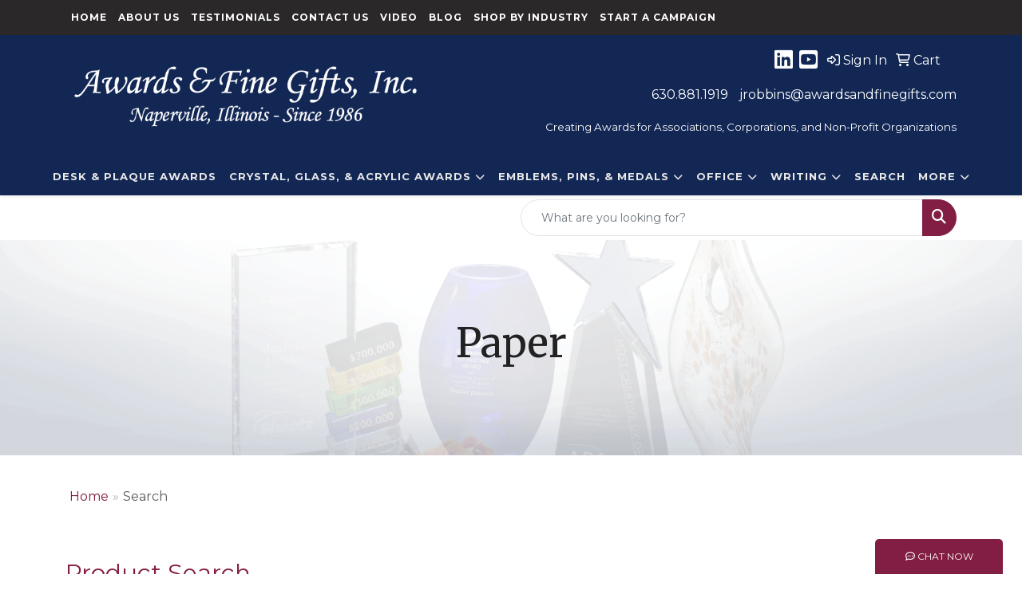

--- FILE ---
content_type: text/html
request_url: https://www.awardsandfinegifts.com/we/we.dll/LiveChatCheck
body_size: 210
content:
0	The group you are trying to contact is currently unavailable because it is after hours.  Please try again later.	0